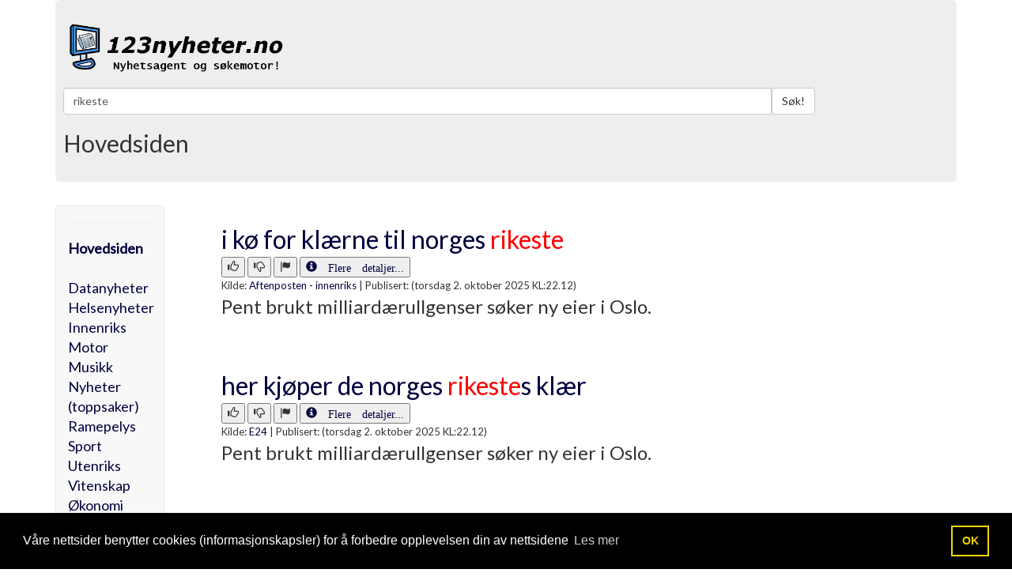

--- FILE ---
content_type: text/html
request_url: https://123nyheter.no/search.asp?search=rikeste
body_size: 30696
content:




<!DOCTYPE html>
<html lang="NO">
  <head>
    <meta charset="utf-8">
	<meta http-equiv="Content-Type" content="text/html;charset=UTF-8" />
    <meta http-equiv="X-UA-Compatible" content="IE=edge">
    <meta name="viewport" content="width=device-width, initial-scale=1">
    <!-- The above 3 meta tags *must* come first in the head; any other head content must come *after* these tags -->

<meta name="description" content="rikeste - 123nyheter.no leverer nyheter fra mange nyhets nettsteder.">
<meta name="Keywords" content="rikeste,nyheter, 123nyheter">
<meta name="Copyright" content="Tveit MEDIA"> 
<meta name="Reply-to" content="ola@tveit-media.no"> 

<meta HTTP-EQUIV="Authoring-tool" content="NotePad"> 
<meta name="Author" content="Ola Sigmund Tveit Tveit-Media.no">
<META NAME="ROBOTS" CONTENT="INDEX,FOLLOW">
<meta http-equiv="refresh" content="600">

    <title>rikeste  &middot; 123nyheter.no</title>

    <!-- Bootstrap -->

	<link href='https://fonts.googleapis.com/css?family=Lato:400,300' rel='stylesheet' type='text/css'>
    <link href="https://123nyheter.no/css/bootstrap.min.css" rel="stylesheet">
    <link href="https://123nyheter.no/css/bootstrap-override.css" rel="stylesheet">

    <!-- HTML5 shim and Respond.js for IE8 support of HTML5 elements and media queries -->
    <!-- WARNING: Respond.js doesn't work if you view the page via file:// -->
    <!--[if lt IE 9]>
      <script src="https://oss.maxcdn.com/html5shiv/3.7.2/html5shiv.min.js"></script>
      <script src="https://oss.maxcdn.com/respond/1.4.2/respond.min.js"></script>
    <![endif]-->


<!-- Global site tag (gtag.js) - Google Analytics -->
<script async src="https://www.googletagmanager.com/gtag/js?id=UA-8740972-1"></script>
<script>
  window.dataLayer = window.dataLayer || [];
  function gtag(){dataLayer.push(arguments);}
  gtag('js', new Date());

  gtag('config', 'UA-8740972-1');
</script>



	<script type="text/javascript" src="https://123nyheter.no/js/sok_scriptet.js"></script>

	 


  <script type="text/javascript">
function myclick(url)
{
a=GetXmlHttpObject(recResult);
a.open("GET","https://123nyheter.no/link.asp?link="+url,true);a.send(null);
}
 </script>


 <script type="text/javascript">
function tommelopp(url)
{
a=GetXmlHttpObject(recResult);
a.open("GET","https://123nyheter.no/aiax/flagging.asp?tommel=1&link="+url);a.send(null);
}
 </script>


<script type="text/javascript">
function tommelned(url)
{
a=GetXmlHttpObject(recResult);
a.open("GET","https://123nyheter.no/aiax/flagging.asp?tommel=0&link="+url);a.send(null);
}
 </script>



<script type="text/javascript">
function flagget(url)
{
a=GetXmlHttpObject(recResult);
a.open("GET","https://123nyheter.no/aiax/flagging.asp?tommel=2&link="+url);a.send(null);
}
 </script>



<link rel="stylesheet" type="text/css" href="//cdnjs.cloudflare.com/ajax/libs/cookieconsent2/3.1.0/cookieconsent.min.css" />
<script src="//cdnjs.cloudflare.com/ajax/libs/cookieconsent2/3.1.0/cookieconsent.min.js"></script>
<script>
window.addEventListener("load", function(){
window.cookieconsent.initialise({
  "palette": {
    "popup": {
      "background": "#000"
    },
    "button": {
      "background": "transparent",
      "text": "#f1d600",
      "border": "#f1d600"
    }
  },
  "content": {
    "message": "Våre nettsider benytter cookies (informasjonskapsler) for å forbedre opplevelsen din av nettsidene",
    "dismiss": "OK",
    "link": "Les mer",
    "href": "personvern.asp"
  }
})});
</script>

<style>
tbody tr:nth-child(Odd) td { background: #F9F9F9; }
tbody tr:nth-child(Even) td { background: #Ffffff; }
</style>




  </head>
  <body>






   <!-- <div class="container">
&nbsp; 
   </div>   --> <!-- /container -->









    <div class="container">





      <!-- Main component for a primary marketing message or call to action -->
      <div class="jumbotron">



<div class="row" style="margin-top:-20px;">
  <div class="col-lg-6">


<a href="https://123nyheter.no/default.asp">
<img src="https://123nyheter.no/gfx/logo_09.png" style="margin-left: 2px; max-width: 300px; height: auto;" alt="123Nyheter.no - Nyhetsagent og søkemotor!" title="123Nyheter.no - Nyhetsagent og søkemotor!" border="0">
</a>
<br>
<br>

  </div><!-- /.col-lg-6 -->













<div class="visible-lg-block col-md-6 text-left text-muted" style="MARGIN-LEFT:-190px;">

<!-- ANNONSE PLASS TOPP BANNER (728x90 eller 462x60)  START -->

<!-- START ADVERTISER: from tradedoubler.com -->
<script type="text/javascript">
var uri = 'https://impfr.tradedoubler.com/imp?type(js)g(24263432)a(2799352)' + new String (Math.random()).substring (2, 11);
document.write('<sc'+'ript type="text/javascript" src="'+uri+'" charset=""></sc'+'ript>');
</script>
<!-- END ADVERTISER: from tradedoubler.com -->

<!-- ANNONSE PLASS TOPP BANNER (728x90 eller 462x60) STOPP -->

</div>











  <div class="col-lg-12">

    <div class="input-group">




<!-- SØKING START ********************************************** -->
<span class="input-group-btn">
<form name="aspForm" action="https://123nyheter.no/search.asp" method="post" accept-charset="UTF-8">
<!--<div id="ajax_Div" style="position:absolute; z-index:100; margin-top:33px;"></div>-->
      <input type="text" id="txt_a" name="txt_a" autocomplete="off" class="form-control" placeholder="Søk etter..." style='width:80%;' value="rikeste">
<input type="hidden" name="v" value="3">
<button class="btn btn-default" type="submit">Søk!</button>
</form>
</span>
<!-- SØKING STOPP ********************************************** -->




    </div><!-- /input-group -->
  </div><!-- /.col-lg-6 -->

</div><!-- /.row -->





<h2>Hovedsiden</h2>









      </div>

   </div> <!-- /container -->








    <div class="container">







<div class="row">
  <div class="col-sm-2">
    <div class="sidebar-nav">
      <div class="navbar navbar-default" role="navigation">
        <div class="navbar-header">
          <button type="button" class="navbar-toggle" data-toggle="collapse" data-target=".sidebar-navbar-collapse">
            <span class="sr-only">Toggle navigation</span>
            <span class="icon-bar"></span>
            <span class="icon-bar"></span>
            <span class="icon-bar"></span>
          </button>
          <span class="visible-xs navbar-brand">Kategorier</span>
        </div>
        <div class="navbar-collapse collapse sidebar-navbar-collapse">
         <!-- <ul class="nav navbar-nav"> -->

<hr><div style='font-size:18px;'><a href='default.asp' style='font-weight:bold;'>Hovedsiden</a><br><br><a href='default.asp?kategori_id=4' >Datanyheter</a><br><a href='default.asp?kategori_id=9' >Helsenyheter</a><br><a href='default.asp?kategori_id=5' >Innenriks</a><br><a href='default.asp?kategori_id=11' >Motor</a><br><a href='default.asp?kategori_id=16' >Musikk</a><br><a href='default.asp?kategori_id=1' >Nyheter (toppsaker)</a><br><a href='default.asp?kategori_id=3' >Ramepelys</a><br><a href='default.asp?kategori_id=2' >Sport</a><br><a href='default.asp?kategori_id=6' >Utenriks</a><br><a href='default.asp?kategori_id=7' >Vitenskap</a><br><a href='default.asp?kategori_id=8' >Økonomi</a><br></div>


<br>


<!--
            <li class="dropdown">
              <a href="#" class="dropdown-toggle" data-toggle="dropdown">Mer... <b class="caret"></b></a>
              <ul class="dropdown-menu">
                <li><a href="https://123nyheter.no/om_oss.asp">Om 123nyheter.no</a></li>
                <li><a href="https://123nyheter.no/kontakt_oss.asp">Kontakt oss</a></li>
              </ul>
            </li>
          </ul>

-->



<br><b>Sidens kilder:</b>



        </div><!--/.nav-collapse -->
      </div>
    </div>

<div class="visible-md-block col-md-6 text-right text-muted">

<!-- MOBIL ANNONSE PLASS VENSTRE  START -->
<center>
Liten annonse
</center>
<!-- MOBIL ANNONSE PLASS VENSTRE  STOPP -->

</div>






<div class="visible-lg-block col-md-6 annonse-div text-left text-muted">
        <div class="box follow-scroll">  <!-- Annonse følger etter scroll    START-->

<!-- ANNONSE PLASS VENSTRE UNDER MENY 160x600  START -->
<!-- START ADVERTISER: from tradedoubler.com -->
<script type="text/javascript">
var uri = 'https://impfr.tradedoubler.com/imp?type(img)g(24841122)a(2799352)' + new String (Math.random()).substring (2, 11);
document.write('<a href="https://clk.tradedoubler.com/click?p=308528&a=2799352&g=24841122" target="_BLANK"><img src="'+uri+'" border=0></a>');
</script>
<!-- END ADVERTISER: from tradedoubler.com -->

        </div>	<!-- Annonse følger etter scroll    STOPP-->
</div>


  </div>







  <div class="col-sm-10">




















<!--


                <div class="col-sm-12">
				
				

				
	<ul class="pager">
	-->


<!--
  	</ul>
                </div>


-->











                <div class="col-lg-12">
				
				
				
				

<!-- Hovedsiden -->

<ul class='pager' style='text-align:left;'><a href='https://www.aftenposten.no/e24/i/kw22ra' target='_blank'   onclick="myclick('1049903')" ><font size='6'>i kø for klærne til norges <font color='RED'>rikeste</font></font></a><br>
  <button type="button" onclick="tommelopp('1049903')" title="Anbefal denne artikelen"><span class="glyphicon glyphicon-thumbs-up"></span></button>
  <button type="button" onclick="tommelned('1049903')" title="Anbefal ikke denne artikelen"><span class="glyphicon glyphicon-thumbs-down"></span></button>
  <button type="button" onclick="flagget('1049903')" title="Flagg denne artikkelen for sletting!"><span class="glyphicon glyphicon-flag"></span></button>
  
  <a href='https://123nyheter.no/detaljer.asp?id=1049903' alt='Les mer detaljer om artikkelen: Witzøe ut mot norske politikere: – De endrer aldri mening | Skrevet av E24' title='Les mer detaljer om artikkelen: Witzøe ut mot norske politikere: – De endrer aldri mening | Skrevet av E24'><button><span class="glyphicon glyphicon-info-sign"> Flere detaljer...</span></button></a> <br><font size='2'>Kilde: <a href='http://www.aftenposten.no/norge/'>Aftenposten - innenriks</a> | <span title='02.10.2025 22.12.41'>Publisert: (torsdag 2. oktober 2025 KL:22.12)</span></font><br><font size='5'>Pent brukt milliardærullgenser søker ny eier i Oslo.</font><br></ul><br><ul class='pager' style='text-align:left;'><a href='https://e24.no/naeringsliv/i/kw22ra/her-kjoeper-de-norges-rikestes-klaer' target='_blank'   onclick="myclick('1049898')" ><font size='6'>her kjøper de norges <font color='RED'>rikeste</font>s klær</font></a><br>
  <button type="button" onclick="tommelopp('1049898')" title="Anbefal denne artikelen"><span class="glyphicon glyphicon-thumbs-up"></span></button>
  <button type="button" onclick="tommelned('1049898')" title="Anbefal ikke denne artikelen"><span class="glyphicon glyphicon-thumbs-down"></span></button>
  <button type="button" onclick="flagget('1049898')" title="Flagg denne artikkelen for sletting!"><span class="glyphicon glyphicon-flag"></span></button>
  
  <a href='https://123nyheter.no/detaljer.asp?id=1049898' alt='Les mer detaljer om artikkelen: Witzøe ut mot norske politikere: – De endrer aldri mening | Skrevet av E24' title='Les mer detaljer om artikkelen: Witzøe ut mot norske politikere: – De endrer aldri mening | Skrevet av E24'><button><span class="glyphicon glyphicon-info-sign"> Flere detaljer...</span></button></a> <br><font size='2'>Kilde: <a href='http://e24.no'>E24</a> | <span title='02.10.2025 22.12.40'>Publisert: (torsdag 2. oktober 2025 KL:22.12)</span></font><br><font size='5'>Pent brukt milliardærullgenser søker ny eier i Oslo.</font><br></ul><br><ul class='pager' style='text-align:left;'><a href='https://www.vg.no/nyheter/i/VzWXRV/musk-nevnt-i-epstein-dokumenter' target='_blank'   onclick="myclick('1048520')" ><font size='6'>Musk nevnt i Epstein-dokumenter</font></a><br>
  <button type="button" onclick="tommelopp('1048520')" title="Anbefal denne artikelen"><span class="glyphicon glyphicon-thumbs-up"></span></button>
  <button type="button" onclick="tommelned('1048520')" title="Anbefal ikke denne artikelen"><span class="glyphicon glyphicon-thumbs-down"></span></button>
  <button type="button" onclick="flagget('1048520')" title="Flagg denne artikkelen for sletting!"><span class="glyphicon glyphicon-flag"></span></button>
  
  <a href='https://123nyheter.no/detaljer.asp?id=1048520' alt='Les mer detaljer om artikkelen: Witzøe ut mot norske politikere: – De endrer aldri mening | Skrevet av E24' title='Les mer detaljer om artikkelen: Witzøe ut mot norske politikere: – De endrer aldri mening | Skrevet av E24'><button><span class="glyphicon glyphicon-info-sign"> Flere detaljer...</span></button></a> <br><font size='2'>Kilde: <a href='https://www.vg.no/rss/'>VG Bil, båt og motor</a> | <span title='27.09.2025 05.02.32'>Publisert: (lørdag 27. september 2025 KL:05.02)</span></font><br><font size='5'>verdens <font color='RED'>rikeste</font> mann står oppført som mulig besøkende til den dømte sexforbryterens private øy.</font><br></ul><br><ul class='pager' style='text-align:left;'><a href='https://e24.no/internasjonal-oekonomi/i/o343pK/raser-mot-nytt-skatteforslag' target='_blank'   onclick="myclick('1047433')" ><font size='6'>Raser mot nytt skatteforslag</font></a><br>
  <button type="button" onclick="tommelopp('1047433')" title="Anbefal denne artikelen"><span class="glyphicon glyphicon-thumbs-up"></span></button>
  <button type="button" onclick="tommelned('1047433')" title="Anbefal ikke denne artikelen"><span class="glyphicon glyphicon-thumbs-down"></span></button>
  <button type="button" onclick="flagget('1047433')" title="Flagg denne artikkelen for sletting!"><span class="glyphicon glyphicon-flag"></span></button>
  
  <a href='https://123nyheter.no/detaljer.asp?id=1047433' alt='Les mer detaljer om artikkelen: Witzøe ut mot norske politikere: – De endrer aldri mening | Skrevet av E24' title='Les mer detaljer om artikkelen: Witzøe ut mot norske politikere: – De endrer aldri mening | Skrevet av E24'><button><span class="glyphicon glyphicon-info-sign"> Flere detaljer...</span></button></a> <br><font size='2'>Kilde: <a href='http://e24.no'>E24</a> | <span title='23.09.2025 10.03.49'>Publisert: (tirsdag 23. september 2025 KL:10.03)</span></font><br><font size='5'>venstresiden presser på for innføring av skatt for de <font color='RED'>rikeste</font> i frankrike. – kommunistisk galskap, mener europas <font color='RED'>rikeste</font> mann.</font><br></ul><br><ul class='pager' style='text-align:left;'><a href='https://www.aftenposten.no/okonomi/i/qPjj0e/kapital-halvparten-av-formuen-til-norges-rikeste-styres-naa-fra-utlandet' target='_blank'   onclick="myclick('1046579')" ><font size='6'>kapital: halvparten av formuen til norges <font color='RED'>rikeste</font> styres nå fra utlandet</font></a><br>
  <button type="button" onclick="tommelopp('1046579')" title="Anbefal denne artikelen"><span class="glyphicon glyphicon-thumbs-up"></span></button>
  <button type="button" onclick="tommelned('1046579')" title="Anbefal ikke denne artikelen"><span class="glyphicon glyphicon-thumbs-down"></span></button>
  <button type="button" onclick="flagget('1046579')" title="Flagg denne artikkelen for sletting!"><span class="glyphicon glyphicon-flag"></span></button>
  
  <a href='https://123nyheter.no/detaljer.asp?id=1046579' alt='Les mer detaljer om artikkelen: Witzøe ut mot norske politikere: – De endrer aldri mening | Skrevet av E24' title='Les mer detaljer om artikkelen: Witzøe ut mot norske politikere: – De endrer aldri mening | Skrevet av E24'><button><span class="glyphicon glyphicon-info-sign"> Flere detaljer...</span></button></a> <br><font size='2'>Kilde: <a href='http://www.aftenposten.no/norge/'>Aftenposten - innenriks</a> | <span title='18.09.2025 07.12.55'>Publisert: (torsdag 18. september 2025 KL:07.12)</span></font><br><font size='5'>for første gang kontrolleres over halvparten av den totale formuen til norges 400 <font color='RED'>rikeste</font> fra utlandet.</font><br></ul><br><ul class='pager' style='text-align:left;'><a href='https://e24.no/naeringsliv/i/Ey6r82/kapital-haalands-formue-passerer-fire-milliarder' target='_blank'   onclick="myclick('1046208')" ><font size='6'>Kapital: Haalands formue passerer fire milliarder</font></a><br>
  <button type="button" onclick="tommelopp('1046208')" title="Anbefal denne artikelen"><span class="glyphicon glyphicon-thumbs-up"></span></button>
  <button type="button" onclick="tommelned('1046208')" title="Anbefal ikke denne artikelen"><span class="glyphicon glyphicon-thumbs-down"></span></button>
  <button type="button" onclick="flagget('1046208')" title="Flagg denne artikkelen for sletting!"><span class="glyphicon glyphicon-flag"></span></button>
  
  <a href='https://123nyheter.no/detaljer.asp?id=1046208' alt='Les mer detaljer om artikkelen: Witzøe ut mot norske politikere: – De endrer aldri mening | Skrevet av E24' title='Les mer detaljer om artikkelen: Witzøe ut mot norske politikere: – De endrer aldri mening | Skrevet av E24'><button><span class="glyphicon glyphicon-info-sign"> Flere detaljer...</span></button></a> <br><font size='2'>Kilde: <a href='http://e24.no'>E24</a> | <span title='16.09.2025 19.23.21'>Publisert: (tirsdag 16. september 2025 KL:19.23)</span></font><br><font size='5'>målgrossisten er nå landets 114. <font color='RED'>rikeste</font>, ifølge magasinet. </font><br></ul><br><ul class='pager' style='text-align:left;'><a href='https://www.aftenposten.no/e24/i/25Qxvq' target='_blank'   onclick="myclick('1045852')" ><font size='6'>Musk kjøper Tesla-aksjer for én milliard dollar</font></a><br>
  <button type="button" onclick="tommelopp('1045852')" title="Anbefal denne artikelen"><span class="glyphicon glyphicon-thumbs-up"></span></button>
  <button type="button" onclick="tommelned('1045852')" title="Anbefal ikke denne artikelen"><span class="glyphicon glyphicon-thumbs-down"></span></button>
  <button type="button" onclick="flagget('1045852')" title="Flagg denne artikkelen for sletting!"><span class="glyphicon glyphicon-flag"></span></button>
  
  <a href='https://123nyheter.no/detaljer.asp?id=1045852' alt='Les mer detaljer om artikkelen: Witzøe ut mot norske politikere: – De endrer aldri mening | Skrevet av E24' title='Les mer detaljer om artikkelen: Witzøe ut mot norske politikere: – De endrer aldri mening | Skrevet av E24'><button><span class="glyphicon glyphicon-info-sign"> Flere detaljer...</span></button></a> <br><font size='2'>Kilde: <a href='http://www.aftenposten.no/norge/'>Aftenposten - innenriks</a> | <span title='15.09.2025 12.57.36'>Publisert: (mandag 15. september 2025 KL:12.57)</span></font><br><font size='5'>verdens <font color='RED'>rikeste</font> mann kjøper seg kraftig opp i eget selskap.</font><br></ul><br><ul class='pager' style='text-align:left;'><a href='https://e24.no/internasjonal-oekonomi/i/25Qxvq/musk-kjoeper-tesla-aksjer-for-en-milliard-dollar' target='_blank'   onclick="myclick('1045839')" ><font size='6'>Musk kjøper Tesla-aksjer for én milliard dollar</font></a><br>
  <button type="button" onclick="tommelopp('1045839')" title="Anbefal denne artikelen"><span class="glyphicon glyphicon-thumbs-up"></span></button>
  <button type="button" onclick="tommelned('1045839')" title="Anbefal ikke denne artikelen"><span class="glyphicon glyphicon-thumbs-down"></span></button>
  <button type="button" onclick="flagget('1045839')" title="Flagg denne artikkelen for sletting!"><span class="glyphicon glyphicon-flag"></span></button>
  
  <a href='https://123nyheter.no/detaljer.asp?id=1045839' alt='Les mer detaljer om artikkelen: Witzøe ut mot norske politikere: – De endrer aldri mening | Skrevet av E24' title='Les mer detaljer om artikkelen: Witzøe ut mot norske politikere: – De endrer aldri mening | Skrevet av E24'><button><span class="glyphicon glyphicon-info-sign"> Flere detaljer...</span></button></a> <br><font size='2'>Kilde: <a href='http://e24.no'>E24</a> | <span title='15.09.2025 12.57.35'>Publisert: (mandag 15. september 2025 KL:12.57)</span></font><br><font size='5'>verdens <font color='RED'>rikeste</font> mann kjøper seg kraftig opp i eget selskap.</font><br></ul><br><ul class='pager' style='text-align:left;'><a href='https://www.aftenposten.no/e24/i/Ey6Kll' target='_blank'   onclick="myclick('1044637')" ><font size='6'>passerer elon musk som verdens <font color='RED'>rikeste</font> </font></a><br>
  <button type="button" onclick="tommelopp('1044637')" title="Anbefal denne artikelen"><span class="glyphicon glyphicon-thumbs-up"></span></button>
  <button type="button" onclick="tommelned('1044637')" title="Anbefal ikke denne artikelen"><span class="glyphicon glyphicon-thumbs-down"></span></button>
  <button type="button" onclick="flagget('1044637')" title="Flagg denne artikkelen for sletting!"><span class="glyphicon glyphicon-flag"></span></button>
  
  <a href='https://123nyheter.no/detaljer.asp?id=1044637' alt='Les mer detaljer om artikkelen: Witzøe ut mot norske politikere: – De endrer aldri mening | Skrevet av E24' title='Les mer detaljer om artikkelen: Witzøe ut mot norske politikere: – De endrer aldri mening | Skrevet av E24'><button><span class="glyphicon glyphicon-info-sign"> Flere detaljer...</span></button></a> <br><font size='2'>Kilde: <a href='http://www.aftenposten.no/norge/'>Aftenposten - innenriks</a> | <span title='10.09.2025 16.51.15'>Publisert: (onsdag 10. september 2025 KL:16.51)</span></font><br><font size='5'>Oracle-aksjen fosser frem. Det gjør at medgrunnlegger Larry Ellison (81) passerer Elon Musk på listen over verdens…</font><br></ul><br><ul class='pager' style='text-align:left;'><a href='https://e24.no/boers-og-finans/i/Ey6Kll/passerer-elon-musk-oracle-topp-er-verdens-rikeste' target='_blank'   onclick="myclick('1044620')" ><font size='6'>passerer elon musk: oracle-topp er verdens <font color='RED'>rikeste</font></font></a><br>
  <button type="button" onclick="tommelopp('1044620')" title="Anbefal denne artikelen"><span class="glyphicon glyphicon-thumbs-up"></span></button>
  <button type="button" onclick="tommelned('1044620')" title="Anbefal ikke denne artikelen"><span class="glyphicon glyphicon-thumbs-down"></span></button>
  <button type="button" onclick="flagget('1044620')" title="Flagg denne artikkelen for sletting!"><span class="glyphicon glyphicon-flag"></span></button>
  
  <a href='https://123nyheter.no/detaljer.asp?id=1044620' alt='Les mer detaljer om artikkelen: Witzøe ut mot norske politikere: – De endrer aldri mening | Skrevet av E24' title='Les mer detaljer om artikkelen: Witzøe ut mot norske politikere: – De endrer aldri mening | Skrevet av E24'><button><span class="glyphicon glyphicon-info-sign"> Flere detaljer...</span></button></a> <br><font size='2'>Kilde: <a href='http://e24.no'>E24</a> | <span title='10.09.2025 16.46.48'>Publisert: (onsdag 10. september 2025 KL:16.46)</span></font><br><font size='5'>oracle-aksjen fosser frem. det gjør at medgrunnlegger larry ellison passerer elon musk på listen over verdens <font color='RED'>rikeste</font>.</font><br></ul><br><ul class='pager' style='text-align:left;'><a href='https://www.vg.no/nyheter/i/Vz0qr3/tesla-foreslaar-gigantisk-loennsavtale-som-kan-gjoere-musk-til-verdens-foerste-trillionaer' target='_blank'   onclick="myclick('1043371')" ><font size='6'>tesla foreslår gigantisk lønnsavtale som kan gjøre verdens <font color='RED'>rikeste</font> rikere</font></a><br>
  <button type="button" onclick="tommelopp('1043371')" title="Anbefal denne artikelen"><span class="glyphicon glyphicon-thumbs-up"></span></button>
  <button type="button" onclick="tommelned('1043371')" title="Anbefal ikke denne artikelen"><span class="glyphicon glyphicon-thumbs-down"></span></button>
  <button type="button" onclick="flagget('1043371')" title="Flagg denne artikkelen for sletting!"><span class="glyphicon glyphicon-flag"></span></button>
  
  <a href='https://123nyheter.no/detaljer.asp?id=1043371' alt='Les mer detaljer om artikkelen: Witzøe ut mot norske politikere: – De endrer aldri mening | Skrevet av E24' title='Les mer detaljer om artikkelen: Witzøe ut mot norske politikere: – De endrer aldri mening | Skrevet av E24'><button><span class="glyphicon glyphicon-info-sign"> Flere detaljer...</span></button></a> <br><font size='2'>Kilde: <a href='https://www.vg.no/rss/'>VG Bil, båt og motor</a> | <span title='06.09.2025 01.41.36'>Publisert: (lørdag 6. september 2025 KL:01.41)</span></font><br><font size='5'>Elon Musk kan få en ny lønnsavtale verdt 1000 milliarder dollar – rundt 8000 milliarder norske kroner – fra Tesla.</font><br></ul><br><ul class='pager' style='text-align:left;'><a href='https://e24.no/naeringsliv/i/lwGoJk/witzoee-ut-mot-norske-politikere-de-endrer-aldri-mening' target='_blank'   onclick="myclick('1042841')" ><font size='6'>Witzøe ut mot norske politikere: – De endrer aldri mening</font></a><br>
  <button type="button" onclick="tommelopp('1042841')" title="Anbefal denne artikelen"><span class="glyphicon glyphicon-thumbs-up"></span></button>
  <button type="button" onclick="tommelned('1042841')" title="Anbefal ikke denne artikelen"><span class="glyphicon glyphicon-thumbs-down"></span></button>
  <button type="button" onclick="flagget('1042841')" title="Flagg denne artikkelen for sletting!"><span class="glyphicon glyphicon-flag"></span></button>
  
  <a href='https://123nyheter.no/detaljer.asp?id=1042841' alt='Les mer detaljer om artikkelen: Witzøe ut mot norske politikere: – De endrer aldri mening | Skrevet av E24' title='Les mer detaljer om artikkelen: Witzøe ut mot norske politikere: – De endrer aldri mening | Skrevet av E24'><button><span class="glyphicon glyphicon-info-sign"> Flere detaljer...</span></button></a> <br><font size='2'>Kilde: <a href='http://e24.no'>E24</a> | <span title='04.09.2025 09.42.48'>Publisert: (torsdag 4. september 2025 KL:09.42)</span></font><br><font size='5'>norges <font color='RED'>rikeste</font> mener politiske debatter er blitt for polarisert. han blinker seg også ut to bransjer han har troen på. </font><br></ul><br><ul class='pager' style='text-align:left;'><a href='https://e24.no/boers-og-finans/i/0Vmzg6/milliardaersoestrene-dette-er-sophie-og-jenny-spetalen' target='_blank'   onclick="myclick('1042301')" ><font size='6'>Milliardærsøstrene: Dette er Sophie og Jenny Spetalen</font></a><br>
  <button type="button" onclick="tommelopp('1042301')" title="Anbefal denne artikelen"><span class="glyphicon glyphicon-thumbs-up"></span></button>
  <button type="button" onclick="tommelned('1042301')" title="Anbefal ikke denne artikelen"><span class="glyphicon glyphicon-thumbs-down"></span></button>
  <button type="button" onclick="flagget('1042301')" title="Flagg denne artikkelen for sletting!"><span class="glyphicon glyphicon-flag"></span></button>
  
  <a href='https://123nyheter.no/detaljer.asp?id=1042301' alt='Les mer detaljer om artikkelen: Witzøe ut mot norske politikere: – De endrer aldri mening | Skrevet av E24' title='Les mer detaljer om artikkelen: Witzøe ut mot norske politikere: – De endrer aldri mening | Skrevet av E24'><button><span class="glyphicon glyphicon-info-sign"> Flere detaljer...</span></button></a> <br><font size='2'>Kilde: <a href='http://e24.no'>E24</a> | <span title='02.09.2025 11.13.33'>Publisert: (tirsdag 2. september 2025 KL:11.13)</span></font><br><font size='5'>de er bare 22 og 23 år gamle. nå er spetalen-døtrene to av norges <font color='RED'>rikeste</font> kvinner.</font><br></ul><br>







                </div>































  </div>
</div>











   </div> <!-- /container -->
















    <div class="container">
<div class="well">

        <h1>Om 123Nyheter.no</h1>
        <p>123nyheter.no's kompliserte og automatiserte søkemotor-crawler er satt opp etter en rekke avanserte menneskelig manipulerte variabler som den arbeider kontinuerlig ut ifra. Ingen nettsteder kan betale seg høyere opp på treffsidene. Nettstedene hvor nyheters-overskriftene hentes fra, er håndplukket.</p>
        <p>
          <a class="btn btn-lg btn-primary" href="http://tveit-media.no" role="button">123nyheter.no utvikles<br> av Tveit MEDIA. &raquo;</a>
        </p>
	</div>

   </div> <!-- /container -->






	
    <!-- Footer -->
    <footer class="text-center">
        <div class="footer-above">
            <div class="container">
                <div class="row">





		


	
                </div>
            </div>
        </div>
        <div class="footer-below">
            <div class="container">
                <div class="row">
                    <div class="col-lg-12">
                        Copyright &copy; 2009-2026 Tveit MEDIA All rights reserved. Design: <a href="http://startbootstrap.com" target="_BLANK">Bootstrap</a> 
                    </div>
                </div>
            </div>
        </div>
    </footer>












    <div class="container">
&nbsp;
   </div> <!-- /container -->




















    <!-- jQuery (necessary for Bootstrap's JavaScript plugins) -->
    <script src="https://ajax.googleapis.com/ajax/libs/jquery/1.11.3/jquery.min.js"></script>
    <!-- Include all compiled plugins (below), or include individual files as needed -->
    <script src="https://123nyheter.no/js/bootstrap.min.js"></script>
	
	
	
	
	
	
	
<!-- SCRIPT for annonse som følger etter side scroll  START -->	
<script>

	(function($) {
    var element = $('.follow-scroll'),
        originalY = element.offset().top;
    
    // Space between element and top of screen (when scrolling)
    var topMargin = 20;
    
    // Should probably be set in CSS; but here just for emphasis
    element.css('position', 'relative');
    
    $(window).on('scroll', function(event) {
        var scrollTop = $(window).scrollTop();
        
        element.stop(false, false).animate({
            top: scrollTop < originalY
                    ? 0
                    : scrollTop - originalY + topMargin
        }, 300);
    });
})(jQuery);

	</script>
<!-- SCRIPT for annonse som følger etter side scroll  STOPP -->		
	
	
	
	

 
	
  </body>
</html>